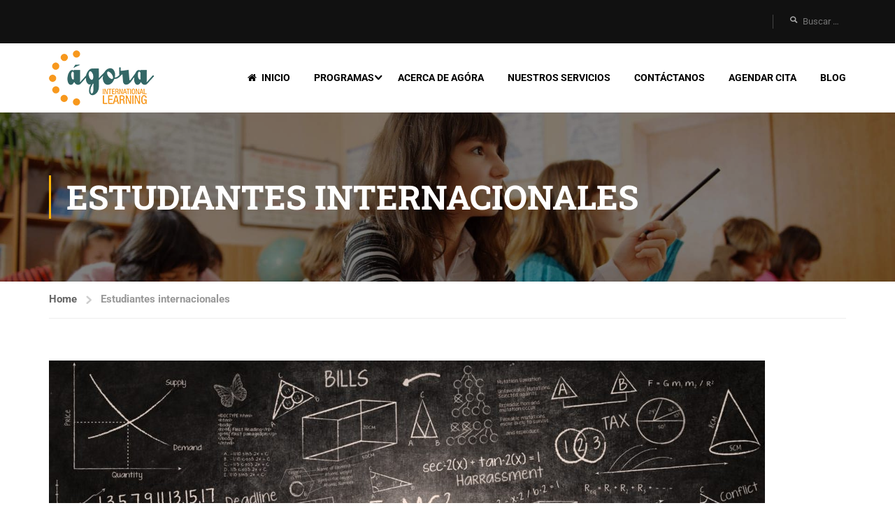

--- FILE ---
content_type: text/html; charset=utf-8
request_url: https://www.google.com/recaptcha/api2/anchor?ar=1&k=6LeF9n4qAAAAAHTKPLUyutQYZg_wUD8C4xv5AS6d&co=aHR0cHM6Ly93d3cuYWdvcmFpbnRlcm5hdGlvbmFsLmNvbS5teDo0NDM.&hl=en&v=PoyoqOPhxBO7pBk68S4YbpHZ&size=invisible&anchor-ms=20000&execute-ms=30000&cb=q16jr4qi7b10
body_size: 48632
content:
<!DOCTYPE HTML><html dir="ltr" lang="en"><head><meta http-equiv="Content-Type" content="text/html; charset=UTF-8">
<meta http-equiv="X-UA-Compatible" content="IE=edge">
<title>reCAPTCHA</title>
<style type="text/css">
/* cyrillic-ext */
@font-face {
  font-family: 'Roboto';
  font-style: normal;
  font-weight: 400;
  font-stretch: 100%;
  src: url(//fonts.gstatic.com/s/roboto/v48/KFO7CnqEu92Fr1ME7kSn66aGLdTylUAMa3GUBHMdazTgWw.woff2) format('woff2');
  unicode-range: U+0460-052F, U+1C80-1C8A, U+20B4, U+2DE0-2DFF, U+A640-A69F, U+FE2E-FE2F;
}
/* cyrillic */
@font-face {
  font-family: 'Roboto';
  font-style: normal;
  font-weight: 400;
  font-stretch: 100%;
  src: url(//fonts.gstatic.com/s/roboto/v48/KFO7CnqEu92Fr1ME7kSn66aGLdTylUAMa3iUBHMdazTgWw.woff2) format('woff2');
  unicode-range: U+0301, U+0400-045F, U+0490-0491, U+04B0-04B1, U+2116;
}
/* greek-ext */
@font-face {
  font-family: 'Roboto';
  font-style: normal;
  font-weight: 400;
  font-stretch: 100%;
  src: url(//fonts.gstatic.com/s/roboto/v48/KFO7CnqEu92Fr1ME7kSn66aGLdTylUAMa3CUBHMdazTgWw.woff2) format('woff2');
  unicode-range: U+1F00-1FFF;
}
/* greek */
@font-face {
  font-family: 'Roboto';
  font-style: normal;
  font-weight: 400;
  font-stretch: 100%;
  src: url(//fonts.gstatic.com/s/roboto/v48/KFO7CnqEu92Fr1ME7kSn66aGLdTylUAMa3-UBHMdazTgWw.woff2) format('woff2');
  unicode-range: U+0370-0377, U+037A-037F, U+0384-038A, U+038C, U+038E-03A1, U+03A3-03FF;
}
/* math */
@font-face {
  font-family: 'Roboto';
  font-style: normal;
  font-weight: 400;
  font-stretch: 100%;
  src: url(//fonts.gstatic.com/s/roboto/v48/KFO7CnqEu92Fr1ME7kSn66aGLdTylUAMawCUBHMdazTgWw.woff2) format('woff2');
  unicode-range: U+0302-0303, U+0305, U+0307-0308, U+0310, U+0312, U+0315, U+031A, U+0326-0327, U+032C, U+032F-0330, U+0332-0333, U+0338, U+033A, U+0346, U+034D, U+0391-03A1, U+03A3-03A9, U+03B1-03C9, U+03D1, U+03D5-03D6, U+03F0-03F1, U+03F4-03F5, U+2016-2017, U+2034-2038, U+203C, U+2040, U+2043, U+2047, U+2050, U+2057, U+205F, U+2070-2071, U+2074-208E, U+2090-209C, U+20D0-20DC, U+20E1, U+20E5-20EF, U+2100-2112, U+2114-2115, U+2117-2121, U+2123-214F, U+2190, U+2192, U+2194-21AE, U+21B0-21E5, U+21F1-21F2, U+21F4-2211, U+2213-2214, U+2216-22FF, U+2308-230B, U+2310, U+2319, U+231C-2321, U+2336-237A, U+237C, U+2395, U+239B-23B7, U+23D0, U+23DC-23E1, U+2474-2475, U+25AF, U+25B3, U+25B7, U+25BD, U+25C1, U+25CA, U+25CC, U+25FB, U+266D-266F, U+27C0-27FF, U+2900-2AFF, U+2B0E-2B11, U+2B30-2B4C, U+2BFE, U+3030, U+FF5B, U+FF5D, U+1D400-1D7FF, U+1EE00-1EEFF;
}
/* symbols */
@font-face {
  font-family: 'Roboto';
  font-style: normal;
  font-weight: 400;
  font-stretch: 100%;
  src: url(//fonts.gstatic.com/s/roboto/v48/KFO7CnqEu92Fr1ME7kSn66aGLdTylUAMaxKUBHMdazTgWw.woff2) format('woff2');
  unicode-range: U+0001-000C, U+000E-001F, U+007F-009F, U+20DD-20E0, U+20E2-20E4, U+2150-218F, U+2190, U+2192, U+2194-2199, U+21AF, U+21E6-21F0, U+21F3, U+2218-2219, U+2299, U+22C4-22C6, U+2300-243F, U+2440-244A, U+2460-24FF, U+25A0-27BF, U+2800-28FF, U+2921-2922, U+2981, U+29BF, U+29EB, U+2B00-2BFF, U+4DC0-4DFF, U+FFF9-FFFB, U+10140-1018E, U+10190-1019C, U+101A0, U+101D0-101FD, U+102E0-102FB, U+10E60-10E7E, U+1D2C0-1D2D3, U+1D2E0-1D37F, U+1F000-1F0FF, U+1F100-1F1AD, U+1F1E6-1F1FF, U+1F30D-1F30F, U+1F315, U+1F31C, U+1F31E, U+1F320-1F32C, U+1F336, U+1F378, U+1F37D, U+1F382, U+1F393-1F39F, U+1F3A7-1F3A8, U+1F3AC-1F3AF, U+1F3C2, U+1F3C4-1F3C6, U+1F3CA-1F3CE, U+1F3D4-1F3E0, U+1F3ED, U+1F3F1-1F3F3, U+1F3F5-1F3F7, U+1F408, U+1F415, U+1F41F, U+1F426, U+1F43F, U+1F441-1F442, U+1F444, U+1F446-1F449, U+1F44C-1F44E, U+1F453, U+1F46A, U+1F47D, U+1F4A3, U+1F4B0, U+1F4B3, U+1F4B9, U+1F4BB, U+1F4BF, U+1F4C8-1F4CB, U+1F4D6, U+1F4DA, U+1F4DF, U+1F4E3-1F4E6, U+1F4EA-1F4ED, U+1F4F7, U+1F4F9-1F4FB, U+1F4FD-1F4FE, U+1F503, U+1F507-1F50B, U+1F50D, U+1F512-1F513, U+1F53E-1F54A, U+1F54F-1F5FA, U+1F610, U+1F650-1F67F, U+1F687, U+1F68D, U+1F691, U+1F694, U+1F698, U+1F6AD, U+1F6B2, U+1F6B9-1F6BA, U+1F6BC, U+1F6C6-1F6CF, U+1F6D3-1F6D7, U+1F6E0-1F6EA, U+1F6F0-1F6F3, U+1F6F7-1F6FC, U+1F700-1F7FF, U+1F800-1F80B, U+1F810-1F847, U+1F850-1F859, U+1F860-1F887, U+1F890-1F8AD, U+1F8B0-1F8BB, U+1F8C0-1F8C1, U+1F900-1F90B, U+1F93B, U+1F946, U+1F984, U+1F996, U+1F9E9, U+1FA00-1FA6F, U+1FA70-1FA7C, U+1FA80-1FA89, U+1FA8F-1FAC6, U+1FACE-1FADC, U+1FADF-1FAE9, U+1FAF0-1FAF8, U+1FB00-1FBFF;
}
/* vietnamese */
@font-face {
  font-family: 'Roboto';
  font-style: normal;
  font-weight: 400;
  font-stretch: 100%;
  src: url(//fonts.gstatic.com/s/roboto/v48/KFO7CnqEu92Fr1ME7kSn66aGLdTylUAMa3OUBHMdazTgWw.woff2) format('woff2');
  unicode-range: U+0102-0103, U+0110-0111, U+0128-0129, U+0168-0169, U+01A0-01A1, U+01AF-01B0, U+0300-0301, U+0303-0304, U+0308-0309, U+0323, U+0329, U+1EA0-1EF9, U+20AB;
}
/* latin-ext */
@font-face {
  font-family: 'Roboto';
  font-style: normal;
  font-weight: 400;
  font-stretch: 100%;
  src: url(//fonts.gstatic.com/s/roboto/v48/KFO7CnqEu92Fr1ME7kSn66aGLdTylUAMa3KUBHMdazTgWw.woff2) format('woff2');
  unicode-range: U+0100-02BA, U+02BD-02C5, U+02C7-02CC, U+02CE-02D7, U+02DD-02FF, U+0304, U+0308, U+0329, U+1D00-1DBF, U+1E00-1E9F, U+1EF2-1EFF, U+2020, U+20A0-20AB, U+20AD-20C0, U+2113, U+2C60-2C7F, U+A720-A7FF;
}
/* latin */
@font-face {
  font-family: 'Roboto';
  font-style: normal;
  font-weight: 400;
  font-stretch: 100%;
  src: url(//fonts.gstatic.com/s/roboto/v48/KFO7CnqEu92Fr1ME7kSn66aGLdTylUAMa3yUBHMdazQ.woff2) format('woff2');
  unicode-range: U+0000-00FF, U+0131, U+0152-0153, U+02BB-02BC, U+02C6, U+02DA, U+02DC, U+0304, U+0308, U+0329, U+2000-206F, U+20AC, U+2122, U+2191, U+2193, U+2212, U+2215, U+FEFF, U+FFFD;
}
/* cyrillic-ext */
@font-face {
  font-family: 'Roboto';
  font-style: normal;
  font-weight: 500;
  font-stretch: 100%;
  src: url(//fonts.gstatic.com/s/roboto/v48/KFO7CnqEu92Fr1ME7kSn66aGLdTylUAMa3GUBHMdazTgWw.woff2) format('woff2');
  unicode-range: U+0460-052F, U+1C80-1C8A, U+20B4, U+2DE0-2DFF, U+A640-A69F, U+FE2E-FE2F;
}
/* cyrillic */
@font-face {
  font-family: 'Roboto';
  font-style: normal;
  font-weight: 500;
  font-stretch: 100%;
  src: url(//fonts.gstatic.com/s/roboto/v48/KFO7CnqEu92Fr1ME7kSn66aGLdTylUAMa3iUBHMdazTgWw.woff2) format('woff2');
  unicode-range: U+0301, U+0400-045F, U+0490-0491, U+04B0-04B1, U+2116;
}
/* greek-ext */
@font-face {
  font-family: 'Roboto';
  font-style: normal;
  font-weight: 500;
  font-stretch: 100%;
  src: url(//fonts.gstatic.com/s/roboto/v48/KFO7CnqEu92Fr1ME7kSn66aGLdTylUAMa3CUBHMdazTgWw.woff2) format('woff2');
  unicode-range: U+1F00-1FFF;
}
/* greek */
@font-face {
  font-family: 'Roboto';
  font-style: normal;
  font-weight: 500;
  font-stretch: 100%;
  src: url(//fonts.gstatic.com/s/roboto/v48/KFO7CnqEu92Fr1ME7kSn66aGLdTylUAMa3-UBHMdazTgWw.woff2) format('woff2');
  unicode-range: U+0370-0377, U+037A-037F, U+0384-038A, U+038C, U+038E-03A1, U+03A3-03FF;
}
/* math */
@font-face {
  font-family: 'Roboto';
  font-style: normal;
  font-weight: 500;
  font-stretch: 100%;
  src: url(//fonts.gstatic.com/s/roboto/v48/KFO7CnqEu92Fr1ME7kSn66aGLdTylUAMawCUBHMdazTgWw.woff2) format('woff2');
  unicode-range: U+0302-0303, U+0305, U+0307-0308, U+0310, U+0312, U+0315, U+031A, U+0326-0327, U+032C, U+032F-0330, U+0332-0333, U+0338, U+033A, U+0346, U+034D, U+0391-03A1, U+03A3-03A9, U+03B1-03C9, U+03D1, U+03D5-03D6, U+03F0-03F1, U+03F4-03F5, U+2016-2017, U+2034-2038, U+203C, U+2040, U+2043, U+2047, U+2050, U+2057, U+205F, U+2070-2071, U+2074-208E, U+2090-209C, U+20D0-20DC, U+20E1, U+20E5-20EF, U+2100-2112, U+2114-2115, U+2117-2121, U+2123-214F, U+2190, U+2192, U+2194-21AE, U+21B0-21E5, U+21F1-21F2, U+21F4-2211, U+2213-2214, U+2216-22FF, U+2308-230B, U+2310, U+2319, U+231C-2321, U+2336-237A, U+237C, U+2395, U+239B-23B7, U+23D0, U+23DC-23E1, U+2474-2475, U+25AF, U+25B3, U+25B7, U+25BD, U+25C1, U+25CA, U+25CC, U+25FB, U+266D-266F, U+27C0-27FF, U+2900-2AFF, U+2B0E-2B11, U+2B30-2B4C, U+2BFE, U+3030, U+FF5B, U+FF5D, U+1D400-1D7FF, U+1EE00-1EEFF;
}
/* symbols */
@font-face {
  font-family: 'Roboto';
  font-style: normal;
  font-weight: 500;
  font-stretch: 100%;
  src: url(//fonts.gstatic.com/s/roboto/v48/KFO7CnqEu92Fr1ME7kSn66aGLdTylUAMaxKUBHMdazTgWw.woff2) format('woff2');
  unicode-range: U+0001-000C, U+000E-001F, U+007F-009F, U+20DD-20E0, U+20E2-20E4, U+2150-218F, U+2190, U+2192, U+2194-2199, U+21AF, U+21E6-21F0, U+21F3, U+2218-2219, U+2299, U+22C4-22C6, U+2300-243F, U+2440-244A, U+2460-24FF, U+25A0-27BF, U+2800-28FF, U+2921-2922, U+2981, U+29BF, U+29EB, U+2B00-2BFF, U+4DC0-4DFF, U+FFF9-FFFB, U+10140-1018E, U+10190-1019C, U+101A0, U+101D0-101FD, U+102E0-102FB, U+10E60-10E7E, U+1D2C0-1D2D3, U+1D2E0-1D37F, U+1F000-1F0FF, U+1F100-1F1AD, U+1F1E6-1F1FF, U+1F30D-1F30F, U+1F315, U+1F31C, U+1F31E, U+1F320-1F32C, U+1F336, U+1F378, U+1F37D, U+1F382, U+1F393-1F39F, U+1F3A7-1F3A8, U+1F3AC-1F3AF, U+1F3C2, U+1F3C4-1F3C6, U+1F3CA-1F3CE, U+1F3D4-1F3E0, U+1F3ED, U+1F3F1-1F3F3, U+1F3F5-1F3F7, U+1F408, U+1F415, U+1F41F, U+1F426, U+1F43F, U+1F441-1F442, U+1F444, U+1F446-1F449, U+1F44C-1F44E, U+1F453, U+1F46A, U+1F47D, U+1F4A3, U+1F4B0, U+1F4B3, U+1F4B9, U+1F4BB, U+1F4BF, U+1F4C8-1F4CB, U+1F4D6, U+1F4DA, U+1F4DF, U+1F4E3-1F4E6, U+1F4EA-1F4ED, U+1F4F7, U+1F4F9-1F4FB, U+1F4FD-1F4FE, U+1F503, U+1F507-1F50B, U+1F50D, U+1F512-1F513, U+1F53E-1F54A, U+1F54F-1F5FA, U+1F610, U+1F650-1F67F, U+1F687, U+1F68D, U+1F691, U+1F694, U+1F698, U+1F6AD, U+1F6B2, U+1F6B9-1F6BA, U+1F6BC, U+1F6C6-1F6CF, U+1F6D3-1F6D7, U+1F6E0-1F6EA, U+1F6F0-1F6F3, U+1F6F7-1F6FC, U+1F700-1F7FF, U+1F800-1F80B, U+1F810-1F847, U+1F850-1F859, U+1F860-1F887, U+1F890-1F8AD, U+1F8B0-1F8BB, U+1F8C0-1F8C1, U+1F900-1F90B, U+1F93B, U+1F946, U+1F984, U+1F996, U+1F9E9, U+1FA00-1FA6F, U+1FA70-1FA7C, U+1FA80-1FA89, U+1FA8F-1FAC6, U+1FACE-1FADC, U+1FADF-1FAE9, U+1FAF0-1FAF8, U+1FB00-1FBFF;
}
/* vietnamese */
@font-face {
  font-family: 'Roboto';
  font-style: normal;
  font-weight: 500;
  font-stretch: 100%;
  src: url(//fonts.gstatic.com/s/roboto/v48/KFO7CnqEu92Fr1ME7kSn66aGLdTylUAMa3OUBHMdazTgWw.woff2) format('woff2');
  unicode-range: U+0102-0103, U+0110-0111, U+0128-0129, U+0168-0169, U+01A0-01A1, U+01AF-01B0, U+0300-0301, U+0303-0304, U+0308-0309, U+0323, U+0329, U+1EA0-1EF9, U+20AB;
}
/* latin-ext */
@font-face {
  font-family: 'Roboto';
  font-style: normal;
  font-weight: 500;
  font-stretch: 100%;
  src: url(//fonts.gstatic.com/s/roboto/v48/KFO7CnqEu92Fr1ME7kSn66aGLdTylUAMa3KUBHMdazTgWw.woff2) format('woff2');
  unicode-range: U+0100-02BA, U+02BD-02C5, U+02C7-02CC, U+02CE-02D7, U+02DD-02FF, U+0304, U+0308, U+0329, U+1D00-1DBF, U+1E00-1E9F, U+1EF2-1EFF, U+2020, U+20A0-20AB, U+20AD-20C0, U+2113, U+2C60-2C7F, U+A720-A7FF;
}
/* latin */
@font-face {
  font-family: 'Roboto';
  font-style: normal;
  font-weight: 500;
  font-stretch: 100%;
  src: url(//fonts.gstatic.com/s/roboto/v48/KFO7CnqEu92Fr1ME7kSn66aGLdTylUAMa3yUBHMdazQ.woff2) format('woff2');
  unicode-range: U+0000-00FF, U+0131, U+0152-0153, U+02BB-02BC, U+02C6, U+02DA, U+02DC, U+0304, U+0308, U+0329, U+2000-206F, U+20AC, U+2122, U+2191, U+2193, U+2212, U+2215, U+FEFF, U+FFFD;
}
/* cyrillic-ext */
@font-face {
  font-family: 'Roboto';
  font-style: normal;
  font-weight: 900;
  font-stretch: 100%;
  src: url(//fonts.gstatic.com/s/roboto/v48/KFO7CnqEu92Fr1ME7kSn66aGLdTylUAMa3GUBHMdazTgWw.woff2) format('woff2');
  unicode-range: U+0460-052F, U+1C80-1C8A, U+20B4, U+2DE0-2DFF, U+A640-A69F, U+FE2E-FE2F;
}
/* cyrillic */
@font-face {
  font-family: 'Roboto';
  font-style: normal;
  font-weight: 900;
  font-stretch: 100%;
  src: url(//fonts.gstatic.com/s/roboto/v48/KFO7CnqEu92Fr1ME7kSn66aGLdTylUAMa3iUBHMdazTgWw.woff2) format('woff2');
  unicode-range: U+0301, U+0400-045F, U+0490-0491, U+04B0-04B1, U+2116;
}
/* greek-ext */
@font-face {
  font-family: 'Roboto';
  font-style: normal;
  font-weight: 900;
  font-stretch: 100%;
  src: url(//fonts.gstatic.com/s/roboto/v48/KFO7CnqEu92Fr1ME7kSn66aGLdTylUAMa3CUBHMdazTgWw.woff2) format('woff2');
  unicode-range: U+1F00-1FFF;
}
/* greek */
@font-face {
  font-family: 'Roboto';
  font-style: normal;
  font-weight: 900;
  font-stretch: 100%;
  src: url(//fonts.gstatic.com/s/roboto/v48/KFO7CnqEu92Fr1ME7kSn66aGLdTylUAMa3-UBHMdazTgWw.woff2) format('woff2');
  unicode-range: U+0370-0377, U+037A-037F, U+0384-038A, U+038C, U+038E-03A1, U+03A3-03FF;
}
/* math */
@font-face {
  font-family: 'Roboto';
  font-style: normal;
  font-weight: 900;
  font-stretch: 100%;
  src: url(//fonts.gstatic.com/s/roboto/v48/KFO7CnqEu92Fr1ME7kSn66aGLdTylUAMawCUBHMdazTgWw.woff2) format('woff2');
  unicode-range: U+0302-0303, U+0305, U+0307-0308, U+0310, U+0312, U+0315, U+031A, U+0326-0327, U+032C, U+032F-0330, U+0332-0333, U+0338, U+033A, U+0346, U+034D, U+0391-03A1, U+03A3-03A9, U+03B1-03C9, U+03D1, U+03D5-03D6, U+03F0-03F1, U+03F4-03F5, U+2016-2017, U+2034-2038, U+203C, U+2040, U+2043, U+2047, U+2050, U+2057, U+205F, U+2070-2071, U+2074-208E, U+2090-209C, U+20D0-20DC, U+20E1, U+20E5-20EF, U+2100-2112, U+2114-2115, U+2117-2121, U+2123-214F, U+2190, U+2192, U+2194-21AE, U+21B0-21E5, U+21F1-21F2, U+21F4-2211, U+2213-2214, U+2216-22FF, U+2308-230B, U+2310, U+2319, U+231C-2321, U+2336-237A, U+237C, U+2395, U+239B-23B7, U+23D0, U+23DC-23E1, U+2474-2475, U+25AF, U+25B3, U+25B7, U+25BD, U+25C1, U+25CA, U+25CC, U+25FB, U+266D-266F, U+27C0-27FF, U+2900-2AFF, U+2B0E-2B11, U+2B30-2B4C, U+2BFE, U+3030, U+FF5B, U+FF5D, U+1D400-1D7FF, U+1EE00-1EEFF;
}
/* symbols */
@font-face {
  font-family: 'Roboto';
  font-style: normal;
  font-weight: 900;
  font-stretch: 100%;
  src: url(//fonts.gstatic.com/s/roboto/v48/KFO7CnqEu92Fr1ME7kSn66aGLdTylUAMaxKUBHMdazTgWw.woff2) format('woff2');
  unicode-range: U+0001-000C, U+000E-001F, U+007F-009F, U+20DD-20E0, U+20E2-20E4, U+2150-218F, U+2190, U+2192, U+2194-2199, U+21AF, U+21E6-21F0, U+21F3, U+2218-2219, U+2299, U+22C4-22C6, U+2300-243F, U+2440-244A, U+2460-24FF, U+25A0-27BF, U+2800-28FF, U+2921-2922, U+2981, U+29BF, U+29EB, U+2B00-2BFF, U+4DC0-4DFF, U+FFF9-FFFB, U+10140-1018E, U+10190-1019C, U+101A0, U+101D0-101FD, U+102E0-102FB, U+10E60-10E7E, U+1D2C0-1D2D3, U+1D2E0-1D37F, U+1F000-1F0FF, U+1F100-1F1AD, U+1F1E6-1F1FF, U+1F30D-1F30F, U+1F315, U+1F31C, U+1F31E, U+1F320-1F32C, U+1F336, U+1F378, U+1F37D, U+1F382, U+1F393-1F39F, U+1F3A7-1F3A8, U+1F3AC-1F3AF, U+1F3C2, U+1F3C4-1F3C6, U+1F3CA-1F3CE, U+1F3D4-1F3E0, U+1F3ED, U+1F3F1-1F3F3, U+1F3F5-1F3F7, U+1F408, U+1F415, U+1F41F, U+1F426, U+1F43F, U+1F441-1F442, U+1F444, U+1F446-1F449, U+1F44C-1F44E, U+1F453, U+1F46A, U+1F47D, U+1F4A3, U+1F4B0, U+1F4B3, U+1F4B9, U+1F4BB, U+1F4BF, U+1F4C8-1F4CB, U+1F4D6, U+1F4DA, U+1F4DF, U+1F4E3-1F4E6, U+1F4EA-1F4ED, U+1F4F7, U+1F4F9-1F4FB, U+1F4FD-1F4FE, U+1F503, U+1F507-1F50B, U+1F50D, U+1F512-1F513, U+1F53E-1F54A, U+1F54F-1F5FA, U+1F610, U+1F650-1F67F, U+1F687, U+1F68D, U+1F691, U+1F694, U+1F698, U+1F6AD, U+1F6B2, U+1F6B9-1F6BA, U+1F6BC, U+1F6C6-1F6CF, U+1F6D3-1F6D7, U+1F6E0-1F6EA, U+1F6F0-1F6F3, U+1F6F7-1F6FC, U+1F700-1F7FF, U+1F800-1F80B, U+1F810-1F847, U+1F850-1F859, U+1F860-1F887, U+1F890-1F8AD, U+1F8B0-1F8BB, U+1F8C0-1F8C1, U+1F900-1F90B, U+1F93B, U+1F946, U+1F984, U+1F996, U+1F9E9, U+1FA00-1FA6F, U+1FA70-1FA7C, U+1FA80-1FA89, U+1FA8F-1FAC6, U+1FACE-1FADC, U+1FADF-1FAE9, U+1FAF0-1FAF8, U+1FB00-1FBFF;
}
/* vietnamese */
@font-face {
  font-family: 'Roboto';
  font-style: normal;
  font-weight: 900;
  font-stretch: 100%;
  src: url(//fonts.gstatic.com/s/roboto/v48/KFO7CnqEu92Fr1ME7kSn66aGLdTylUAMa3OUBHMdazTgWw.woff2) format('woff2');
  unicode-range: U+0102-0103, U+0110-0111, U+0128-0129, U+0168-0169, U+01A0-01A1, U+01AF-01B0, U+0300-0301, U+0303-0304, U+0308-0309, U+0323, U+0329, U+1EA0-1EF9, U+20AB;
}
/* latin-ext */
@font-face {
  font-family: 'Roboto';
  font-style: normal;
  font-weight: 900;
  font-stretch: 100%;
  src: url(//fonts.gstatic.com/s/roboto/v48/KFO7CnqEu92Fr1ME7kSn66aGLdTylUAMa3KUBHMdazTgWw.woff2) format('woff2');
  unicode-range: U+0100-02BA, U+02BD-02C5, U+02C7-02CC, U+02CE-02D7, U+02DD-02FF, U+0304, U+0308, U+0329, U+1D00-1DBF, U+1E00-1E9F, U+1EF2-1EFF, U+2020, U+20A0-20AB, U+20AD-20C0, U+2113, U+2C60-2C7F, U+A720-A7FF;
}
/* latin */
@font-face {
  font-family: 'Roboto';
  font-style: normal;
  font-weight: 900;
  font-stretch: 100%;
  src: url(//fonts.gstatic.com/s/roboto/v48/KFO7CnqEu92Fr1ME7kSn66aGLdTylUAMa3yUBHMdazQ.woff2) format('woff2');
  unicode-range: U+0000-00FF, U+0131, U+0152-0153, U+02BB-02BC, U+02C6, U+02DA, U+02DC, U+0304, U+0308, U+0329, U+2000-206F, U+20AC, U+2122, U+2191, U+2193, U+2212, U+2215, U+FEFF, U+FFFD;
}

</style>
<link rel="stylesheet" type="text/css" href="https://www.gstatic.com/recaptcha/releases/PoyoqOPhxBO7pBk68S4YbpHZ/styles__ltr.css">
<script nonce="_79KRJDdpa-bhemqTDvR5Q" type="text/javascript">window['__recaptcha_api'] = 'https://www.google.com/recaptcha/api2/';</script>
<script type="text/javascript" src="https://www.gstatic.com/recaptcha/releases/PoyoqOPhxBO7pBk68S4YbpHZ/recaptcha__en.js" nonce="_79KRJDdpa-bhemqTDvR5Q">
      
    </script></head>
<body><div id="rc-anchor-alert" class="rc-anchor-alert"></div>
<input type="hidden" id="recaptcha-token" value="[base64]">
<script type="text/javascript" nonce="_79KRJDdpa-bhemqTDvR5Q">
      recaptcha.anchor.Main.init("[\x22ainput\x22,[\x22bgdata\x22,\x22\x22,\[base64]/[base64]/[base64]/KE4oMTI0LHYsdi5HKSxMWihsLHYpKTpOKDEyNCx2LGwpLFYpLHYpLFQpKSxGKDE3MSx2KX0scjc9ZnVuY3Rpb24obCl7cmV0dXJuIGx9LEM9ZnVuY3Rpb24obCxWLHYpe04odixsLFYpLFZbYWtdPTI3OTZ9LG49ZnVuY3Rpb24obCxWKXtWLlg9KChWLlg/[base64]/[base64]/[base64]/[base64]/[base64]/[base64]/[base64]/[base64]/[base64]/[base64]/[base64]\\u003d\x22,\[base64]\x22,\x22w57Du8K2I8KFw5xcw4U/K8KtwqQ6wqPDtxRXNgZlwqIpw4fDtsKewr3CrWNWwpFpw4rDmHHDvsOJwpYeUsOBKwLClmEyYm/DrsO1GsKxw4FETHbChT8USMOLw5LCiMKbw7vCkcKjwr3CoMOCEgzCssKqc8KiwqbCsiJfAcO8w77Cg8KrwpzChlvCh8OMKDZebcO8C8KqcyBycMOEHh/Cg8KAHBQTw4ArYkVJwpHCmcOGw43DrMOcTw9BwqIFwosXw4TDkxU/woAOwoTCpMOLSsKiw5LClFbCpMKBIRMqesKXw5/[base64]/wqDDmwQMYhPCo8Kvw5AIXmkIwprDmz3Dtlx/MHF2w4HCkxcjTkZTLwTCn2RDw4zDgnjCgTzDpMKUwpjDjks8wrJAZMOxw5DDs8KIwp3DhEsww41Aw5/[base64]/DmwttGwvCmGh+KcKLw47DqcOTwo7Dt8O5LcOuTyLDpcKjw54Lw5h5AMOGVMOZQcKYwqlbDjNKdcKOYsO+wrXClE5yOHjDsMOpJBRSScKxccOUDhdZGsKEwrpfw5hIDkfCu2sJwrrDhg5Ocj1tw7fDmsKGwrkUBFzDnsOkwqcwahVZw4Eiw5V/[base64]/DisOdwoE7CsOtwovDqy87w508wpvCnsOIwoglw4JhCm/CuA48w4MjwrzDvsOKBE7Dl0sbJwPCqsObwq8aw4/DjS3DssORw5/CucKOHFofwoBnw6MPRsOAVcKaw6bCmMOPwoPCrsOIw6QOW0PCt0d8GX1dw4xkCsKww5d3wqhnwqvDsMKaXMOaMCrCmnvDvG7CicOfXG8jw7rCgcONemjDnnQVwqTCnsKuw5XDgGw9wqYRAXbDvcOPwqN/wrFawokBwqTDngbCu8OxJQTDhi8DFhLDl8O7wrPCpMKCbXNRw4DDosO/wptCw4lZw6xfICXDnEDDnMKowp7DqsKHw6oDw5PCn0nCih9Zwr/[base64]/[base64]/CgsKsOEt4wqc+w4gRwrHCtDnCncOOJlbChArCrnPCnkJ2QBPDujRzTTc3wrsrw5YtQxXDjcOSw6bDvsK5GDliw653HsKWw7Y4wrV+ScKOw7bCijY6w6twwoLDlwBWw7hqwp3DoRTDkW3CjcO/w43CtsKuGsOmwoTDgnQJwpcwwq92wrt1S8Ojw5hQN0ZaGSfDpEPCj8O3w5fCqDvDisK+NiTDkMK/[base64]/[base64]/a8KcwoZnO8O2I8OZLsOXA8K/wqXDhjjDksKTWERGYMOIw4R/wqHCtRJ3T8KQwpkbOB3DnzcmJjhKRzfDj8Omw47CklvCrMKbw55bw6cHwqI0C8OuwrBmw6kBw6nDjFxkI8Ovw4sbw5MuwpTDsUEUHWLCs8OudRQSwpbCgMOcwoDCil3DgMKyH1ALH2cMwq5/wofDjiDCsDVIwqJvB37CucOPNMOodcO5wo3Dh8KTw53ChDnDuj0Pw73DhMOKwr1/PMOsBlLCgsOQanbDsR9ewqVUwpEkKQ7CoVA4wrnDrcKRwo8MwqI9wq3CtR9kZ8K/wrYZwq9TwoEVcHDCqkXDuyROw5zCu8Kiw7/Ch1IswptnFhnDklHDpcKRZMOuwr/DkCnCscOEwrMpwpojwql1KXLCjEoxBsO6woZGYkzDoMK1wpNRwq47DsOzKcKQGxMSwq50w6gSw5Mnw6kBwpI3wpTCrcK/PcOUA8KFwoxMbMKbdcKDwpVEwqPCnMOww5nDmWHDssK7OQkGeMKzwpHDnsOsBsOTwrTCsQApw6BQwrNIwoTDsFjDgMOIc8O9VMKidcOBCsKYN8Oow7nDsUDDosK4w6rCgmXCjE7Cqz/CkDDDk8OtwqMvMcOKKsOAfcKBw4Qnw7hhwqoZw6ZIw5YdwrcFB3hhPsKZwqMXw5TColIVWAZYw4zCpUIgw4gWw5oMwrDCqMOmw6/DgXFDwpcJIMKtYcOgFMOoPcO/VQfDkgdlKF1ZwobClMK0XMO+F1TDksKAf8Klw6dtwoXDsHzCo8O/w4LChAvCicK8woTDvmbDkXbCsMOew6fDu8K9YsKESMK7w7MuCcKSwoZXw6jDq8KmDsOJwpXDj1Euwr3DrgtRw5h2wqHCrSsjwpTDj8OGw7FfPcKPf8OgBR/CqA5TTm4zEcOKfsK/w5MoDVPDkjDDg2bDrcK/wrvDjCYJwoXDsCnClxjCtsK5HsOlcMOuwoDDuMOwYcOZw6/[base64]/Dp8OFw6kewoPChUFHZ8OpDMK/ZEgPwqhxwo7Du8OmBMK1wpFOw6QuQcKRw6UfTQpuEsKuD8KywrTDsMO2K8OXHkDDkmldAyAPAG95wqrCqcKrOsKkAMOew4PDgh3CmXbCsARUwoJvw4/Dj0leJBtaDcOyC0s9w4zCpn/Cr8Oyw55Vwp3Cp8Kvw4HCl8Kiw4Mhwp3CsktSw53CpsKnw67CusKqw7jDtTYrw55ww4zDgcKRwpLDmXHCo8Odw7thKSIaRnXDqHJtSinDtRXDkTtHMcKyw6nDv2bCtQAZHMKiw4MQPcKbElnCq8KqwqcuNMK8Hh/CisOgwqfDgsO3wpfCnxfCpVQbSRcMw7vDtcO8H8KfckhWLsOhwrQkw53CtcOawpfDqsK7w5nDpcKXCUHDm3QFwqlmw7HDtcKkOTfCjy1KwqoDw6LDu8KYw4vCsmQKwo/ClQk5wohIJWLDlMKVw73Ch8O5NBlsCDdBwrvDn8K7KHfCpxFIw6nCpTBAwoTDn8OETlvCqR3CiH3CoCzCs8KERMOKwpReAcO0RcKqwoJKYsK5wqB/DsKlw6pxHgbDi8KtecO8w55Ow4JBFcKKwpLDocOqwr7Cu8OVRl9daFhrwoA9e3rCsWtdw7zCvWp0RUPDn8O6QiERYyrCrcKbwqxEw5rDoxXDhGbCgWLCt8KYejosPA95BUoMNMKCw6FEBTQPasO/cMOuE8Ovw4UdYhMyVnY4w4TCr8O0BUoCAG/[base64]/w7UrUUQ/NWkoEE7CrMKacsKSfg87D8OcwoUZWcK3wqlMaMOKI35RwpVkIMOrwqXCosO5bgFZwq84w57DnC/DtMKLw7hkYiXCuMK4wrfCsBRpJsOPwrHDkUPDqcK8w7wMw7V+HXvCjcK9w7DDj3DCm8KzTsKfNCVuw6zCgGUeSgg1wqF2wo3CgcO4wq3Dg8OCwqPDi2HCm8K3w7AVw4MVw5xnH8Krw5/[base64]/ClsOFwpx/[base64]/CmcOEE8KYZ8KqOEMmw4vCpwYlCBIzw6fCpy3Cu8K1w4rDnC3Cs8KXPmXChcK6McOgwrfDqVE+csKzMcKCc8KdJMK4w6DCgnPDpcKWZCZTwrJLBsKTSX8SWcKWC8OTwrfCusKew7TDg8ORGcKfAAlPw5DDkcKrw75Uw4fCoFbDkMK4wpPCuXzDig3Dsmlyw5/CgEptw4HCtBPDm1tqwqnDoXHDjcOYSlTCusOywrBvU8KXOEYbOMKfwrVGw5PDg8KRw7vCjxMxQMO6w5bDtcKywqNmw6UCVMKpamrDoW3Dt8K0wpDCn8OlwoNbwrjDgCvCviDCkMO6w55nd2BGaATCsXzCgx/ChcO7woLDn8OpOcO/SMOPwrwODcK3w5Jfw5dRwoJAwrROIMOmw4zCog/CmsKbQUQCKcK1wrjDujF9wpp1R8KjGcOnYxTCsXRAAG/CrHBDw7gDXcKaCcKJw6rDlXvCgR7DmMKeb8KxwoTCpWHDrHTCik7CuxZ0IMKAwo/CgS1BwpFJw6HCi3NNDVASMB4NwqzCuTnDo8O3WBfCpcOmZBg4wp4YwqggwoVjwqPCsGMXw6bDnQDCgMOkL3zCrz0KwovChC85JlrCuwh0b8OVW1PCkGYzw4vDtMKwwp4aa1vDjwMWOMKmBsOywo7DgwHCp0HDjsOHa8KOw5DCt8OOw5dYHSXDmMKlfMK/[base64]/DhcK/[base64]/CoWbDqiHCgMOlPnljwrF9w5PCvsKpw4zDgTLCosO3w4nCncOjPQ/[base64]/FsO/w5x8wqjCuMKoAhzCnmnChsOiw493w73DgMKfRsKhPxnDuMOjEUjDi8OiwpTCusKrwpJpw57CusKuTMKjbcK/ZCfDi8OQaMOuwrY+Il9bw6LDrcKFJFl/QsKGw4pLw4fDvMOnDcKjw6NqwoJcUm1KwoQKwqE5dAEEw7VxwrXCk8KHw5/CqcK8DG7DnHXDmcOAw5Igwpp1woUUw4EBwrhIwrTDrMKgaMKNcMOJf0w7wpDDqMOHw7nCqcK6wpQhw7DCt8KhECAsbcOFP8KaI2E7wqDDoMOBNMORcAwsw4jClDzCpDNzesOySWsQwpbCucK+wr3CnW5+w4JawrbDmCfCnx/Cq8KRwpvCqRMYEsK8woPClgLCtwUswqVcwoHDicOELTl0woQpwqLDs8Ogw71RJnLDo8OFGcO7AcKLDEI0ZT02NsOdw7M/JAHCjMKiZcKoZMK6wprChsOXwoxRIcKKLcK4JHcIW8OjUsKGMsK+w6gaL8KkwrrCu8OgcG7DqX7DrMKVSMKQwqEHwrnCicKnw4zCm8KYM2/DnMOKC13DmsKIw7rDl8K4Q2nDoMOwV8KYw6gew7vCvcOjVAfCtVNASMKhwo7Cri7CsUNZS37DvsKMeH/ColrCpsOpDC8BGHrDohvCnMKJYTjDgVbDtcOSasOdwpo6w5TDi8KWwq1Qw6zCqy1twr3CsUnCukfCpcO6w4ZZQSLCpMKyw6PCrS3DrcKvJ8OVwrYsAsONNmPClsOOwo/DrmDDn0RDw5s6T2wCdBJ7wqs8w5TCtXNtQMKyw4h3LMK0w6/DkMKowqLDiSJmwp4Gw5UNw4lAQhnDmQsSfMOxwrDDmh7ChQhiEhTCsMO4DsOZw4bDgm3CqHRNw4wwwoTClC3DvS7CusOcDcOcw4RuKG7ClMKxMsKLbcOVRMKYecKpGsOmw4XCg2Faw7VWVnctwqJRwrwkaWh/OMKdHsK2w6HDm8K+AlDCqipnTifDhDjCtk/[base64]/Dlg3CtsKleB3Cp2DCscKyCSt+TwcNUMK+w6xZwplHGxHDkSx1w4HCmDxmwpbClA/DqsO1VQprwq40XCswwoZqN8KNcMOGw4lQIMOyHirCjVh1Ij/DlMKXLcKcCAkhVgbCrMOXD1/DrkzCqWbCq0Q/wqvCvsOfXMOvwo3CgsO/w7PCg3o4w5nDqiPCpQjDnAh1w7h+w7rDnMOiw67DrMOrecO9wqfCgsK8w6HDqWJGNR/CqcKkYsOzwq1EfnZLw7tgCWrDhMKbwqvDpsOcakPCjhPCgWbDnMOiw70jQjzDtMOzw55hw5nDk2wuAMKJw48qdgbCtn9Ow6zCkMOFPcKsTMKXw54Ta8ONw6PDpcOUwqZyYMK/wp7DnBpETsKcwobCuHvCtsKtDlZgd8OVLMKVw5lTP8KUwqMDTlIEw5kVwoEdw63CgyjDiMK5Byp6wo8Owq8xwo4+wroHGsKUFsKTdcOMw5MTw747w67DoTt1wotGwq3Cty/CmRgufC5Kw4BaC8KNwoLCmsOlwrXDqsK6w7cbwoNzw4BSw6U+w4bCkkDCjMOLO8KxeHx+dcKqwrhrasOOFy5eT8O3dD/CoxIvwph4UsKNGmHCowvCksKlE8OLwqXDq2TDmnXDgQ9TK8Orw4TCpWReSn/ChMKtKsKHw4s2w4x/w4/CjMOTSnoCFWh6LcOUecOSIMK2cMO/UihyDDk1wrokPsOAQcONdcOYwrvCgsO3wq9xwpjDozQkw5smw4DCgMK/Y8KVPBEkworCmSMFP2lxZAAcwpVHdsOLw7PDgx/DtF/CuV0ACcOcOcKhw6TDjsKrdjbDgcKYelTDgMONOMKYEWQTI8OTwqjDjsKXwrnChlTCqsOID8Knw4bDtcOzT8KaB8K0w4V+FGE6w7/ClBvCi8O7R0TDsVPCu2wRwpXDrRVtMcKZw4LCj33Dvk19w4VMwo/ClVbDpEDDtQLCscK1V8OdwpJHTsOAZGXDtsOXwpjDl0g3YcOrwqLDni/[base64]/CmsOYw4F7wrB8RgXCpcKka0zCiWpOwqR5WcKEwqrCm8K/[base64]/dcKIR8K3w4k4RCTCvRliA0lcwr3Cl8Kaw7JyQMK9BwFjHisUb8KGUiUUEsKpVMO6OkAcZ8KXw4HCvcOowqjCoMKSQzrDhcKJwr/Ckxczw7VlwobDpl/[base64]/YCEacMOVw7bDmMOFw4rDocOAdGPCjHnChMOsKcKHw7ciw6PCncKYwqhmw4JrZi0lw7/Cv8OQLcOswp5NwqbDlCTDlBnCucK7w6nDu8OhJsKawpZswp7CjcOSwrZwwrfDpCDDjDzDjFJLwo/CiC7DqWRNWMKwH8Oaw5NMw5/DusKzScKgLmJ1eMOHw5nDssO9w77DjMKaw7jCqcOHF8KibxTCoE/Ds8Ozwp7CpcOZw7jCl8KvJ8K6w4BtdkN0DXTDucO6c8Okw7Zzw6Qqw5XDhcKow4U/wojDo8KZfcOqw5A2w6oXUcOYaxnCqFvCmCJBw4zDv8OkMA/CmHkvHFTCi8KKQMOdwq1ww47DjMKuPyINfsOPOFgxe8OiUCHDpyJFwpzCtnVUw4PCjQ3Ct2MDwpAlw7bDvcOgwoLDiT4aSsKTesOOYX55emLDoVTCqMK+wpvCvhFow5LDq8KcGMKPO8OmVMKbwpHCo1nDjcOiw68/w4J1wr3CtSvDpB9qDMKqw5vClMKUwoc3TMO8wrrCmcK7KxnDgRjDqSzDs3ojUhTDrsOrwo5fIk/[base64]/w4fCgsOow7EceQnDpiYswqwAMMKFw69zWMKmaS0KwqglwqRfwo/DuFbDjiPDv1jDpUsaBw5oEMKNfQjChMOiwqRgcMOsA8OCwoXDiGXChMOAWMOxw4UKwp8/GFdaw49TwrI0BMO3IMOKdE0hwqLCp8OLwpLCtsOtDsO7w7vDoMK8G8OtDFfDuB/DvxLCqGDDm8OLwp3DpcOaw6HCqCR7HSAdfcKywrDClwVNwrt3ZAjDsjDDuMO4wo3CiR/Dl3/Cn8Kjw5fDp8Ksw5HDoB4ibcOGScKTHTTDtlnDojvDqMOrRTrCgzBIwrhKw6jCo8KsDH5fwrwbw4/[base64]/DtMKGwq51w5rDrjpfw65QGmPCrcK6w7PDvB0wa8K5WMKPA0UnB0HCksKrw4DCkcOvwrRFwrbChsOPcDIewprCm1zDksKewpguPsKawqnDjcOeGzXDqcKebkvCjycUw73Dpjkcw4JzwpUgw7wZw4/Dp8OhR8K3w4F+RTwFRMOXw6xNwqMQVn9tQA7DgHzDs3dSw6HDvzpPP3gxwpZvw4zDqcOqB8K7w7/[base64]/JEsjwr1xw5cLw6/DjwhRw7DDvsKMw7g7BMONwrfDsRYHwrFUcR7CoUgAw4ZIOBdEfHbDuC18ZEJDw4lZw45ww77CjMKjw5bDtnvCngF2w6HCplJJVC/CpMOXeQM7w5xSeSHDuMOUwrPDpFjDtsKBwo1fw6DDjMOIH8KHw4EEw5fDrcOGbMK2C8OFw6/DtwDCksOsVcK0w7p8w4UwX8Kbw7YtwroJw6DDvyjDmmnDsVdkWMO8acKMbMOJw7ktcTYTJ8KMNhnCpyE9N8KDwpg9Mlg/w6/DnkvDqMOIScO+wqvCtm7Do8O3w5vCrE43w6/CklzDosOAw6BSHMOOPMO2w6LDrn5QCcOYw7t/PcKGw4Fowr0/P250w73Ch8OgwrVtY8OJw5PCjjZlWcOpw7cCE8KvwrN7PcO6wr3Dim3DgsO5VMKTdFnDvSVKw7TCmE7Cr2www5ogUDFWaSNfw5lVexB1w6DDszxaOMO+Y8KICB99GTDDi8KMwoRjwpHCpmA0w6XChjZqMMK/UcKhcFjCrzDDtMKNMcKtwo/[base64]/w7jCgsOfI2nDkyMTGsKTTsOtwqzCmmg1dig+FcOaWMKmJsK3wotzw7LCvcKMITnClcKHwplswoEUw7LCgh4rw7YBSS4ew7zCnm0HIVsFw5/[base64]/Cu8OTw4hwagwSwq8+asKwVcKvw5XCpnjCuAnDjjnDicOKw7PDn8KSdsOUCsO2w4FtwpMHHH9HY8KZS8O6wokJfXg/[base64]/CjcK/Q8OyYUwbGUfDtCHCsMKebcObNsKQfG1HVypIw7Idw53CjcKnNMOPL8KKw6hzcXx2wq1yBSXDlD1Ca0bCgiPCl8KBwrHCtsO8w711CU7Cl8Kkw6HDqkEnwpw9K8Ofw5/[base64]/DgMKEw4/DhMKoEHVZCWnDq8OIQXzCrB80woBcw6gBJnbDoMOzw6FQHDF0BsKhw4ZADcK0wppsF3BnLRPDmB0IecO0wqdLw5HCvV/[base64]/[base64]/CnMOUAhstw4LDgsKMViYIw67CisO6w7Qhw5nDrcObw57DgVlScBLCvlMIwrvDosObAizCm8OuUcO3MsK8wrXDpTNVwqzCuWoKCWPDpcONanx9UhVBwqtkw4RSKMKscMK1Vw5bKCTDisKgQDsVwpcnw4tiM8OlcFVvwo/[base64]/CssOkZjwZdMKKw6bCn08HZllOw53DpMKow6EuZRvCt8K5w4vDjMKWwo3DnTdcw7Rkwq3DuBLDqsO/ZX9UImQaw6BMJsKaw71PVGLDhcKTwoHDt3ArAMKtI8KZwqELw6N1IcK+D0zDrDUQR8Oiw79ywrY5aFNnwqESQxfCigjDn8K6w7VXFMKBVljDocOmw6vColjCscOow5bDusOTe8OSe2zClsKKw5DCuTNeTWTDuTDDpj7DusK0blEoQsOKGcOpLy0/LB93wqlBQ1LCg0hsWntLKcKNVi3CtcKdwoTDnBlDBcO2SDzDvT/DkMKuJWNfwp5tbXHCqCUSw7TDlkjDvMKNWCPCqcOCw58cP8OxAMOZT2/CjxgVwoXDmAHCm8KUw5vDtcKMYG1gwph1w5A7OMKdCsO6wqbComVhw77DpzcWw4HDmUPCvgAIwrg8T8KMYcKxwqQlDhfDkT4CcMKmA3DCp8Kqw4xZwrNvw7Ikwp/Dl8KUw4/[base64]/CjEvClW4PZsK3w7FAw6w/GlxqwqgCwpHCv8Kow4vDvxx9XMKowprDqm9iw4nDpcKoUsKMV3/CgHLDtynCqcKjaG3DgsOseMO/w4pvUywSNz/Di8OJHCvDk0QhBz91DWnCgkLDlsKuGsO6BsKNZHfDpRbClDbCsUxdwpZwTMOAHMKIwrnDlGdJFUzCl8OzLQFIwrUswo4rwqg2fhFzw64jIgjCp3LDsR5mwrLDocOSw4EYwqTDhMOCSEwlecKvfsOfwotMR8K/w6l6FSIxwrPCqXE8eMODAsKiYsOIwoYVWMKgw4nCvBMPGkIvWMO1XMK2w78XbE/DnXobBMOMwpDDiVvDqRp+wqDDlAHClMK0w6nDhAk8UGd2JcOWwrpNLsKKwqvDrcO+wpfDiQZzw71bSXFfMMOMw5PCq1EzI8K/wrDDlk1nE0XCijETXcKjDMKpFwTDhMOla8KDwpMHwpLDlArDkyp6PQVlDVbDqMOsMRPDq8K0IMKcMHlrDsKYw4hnR8OJwrRgw4bDgy7Ch8OFNFPCmh7DmWDDk8KQw4h7PMKBwoHDscO6O8KHw7XDpMOPwq5HwojDuMOtCho0w5HDtEQYYC/Cg8OEI8KkNgkRS8KFF8KhFEEww54VED3CjxPDtlDCgsKKE8O/JMKuw69HXE9vw5N5H8Otcg8/CRXCmsOOw44uDWp7woxtwprDkh/DhsO/w5LDumMyAQgnclMfw4RnwpFmw4YhMcKJRsOEWMOgWFwoNT7DtVwUfsO0bzkCwq/CpyFGwqLCl0jCmEzDs8KNwr/CmsOha8ORUcKTH2zDoFzCoMOjw7DDucKXFSPCpcOcYMK+woDDrgHDjMKBbcOoGE5wMTQZIsOewqPCjmnDusO6HMOTwp/CiBrDu8KJwogRwrQ4w782OcKNdDnDqMKow6TCiMOFw7csw7QtOAHCj0AdTsKSw6/DrHrDrMOJKsOlR8KhwopjwrjCjlnDsHdZSMKbRsOFDWxAHMK2ZsKiwpwaMsOcVnrCk8KSw43DoMK1UmTDoG8/T8KadW/Dk8OIw4INw7h6fywGXcKaPsK1w7jCvMOqw6nCi8OKw7XCplLDkMKRw5t0HzrCom/CvsKyc8OQw7vDl3xfw6DDqDcSwpfDhFfDtDgRc8Onw5wqw4IKw4bCk8OmwonCoHxiVxjDgMOYd29scsOew7cXETTCvMOgwr/[base64]/Cq8Ovw4tuwo5Fw7fDhsOKw7UeZg/CojoPwr0dw5bDlcOBwr0IFmdQwpZJw4/[base64]/[base64]/McKjWFpkFBrDvMKHHxfCrsKxw6DCmsO2cTzCgzYbT8KjDVvCtcOdw6gqIsOOw4g/PcKNAMOvw77CvsK6w7PCqsKgw6QLZcOdwrdhIwQTwrLCksO1Bkl7VAVLwoshwrw3T8K5esK8wo5uIsKHwo0Cw7h6wpDCmWIFw7Nfw4MKDGsUwrHCpklMUcOPwqJUw5k3w7xSc8O5w4XDvsKvwpocScO2aWfDmCrCqcO1w5zDqnnCimLDpcKqw6zClQXDqifDii/DiMKBw5zDiMOzKsKjwqQSNcO9SMKGNsOcfsKOw6Aew54lw6/Dq8Opwq0+L8Ozw73DoggzZ8Kxwr05wqx2woY4w6lEY8OQKsOpKMKuDRokMANKeDvDkj3DnMKJK8OmwqNNZTc1PMKGwpXDsCvDgXljGMK6w53ChcOBw53DvMKEK8K9w4jDozzCscOpwqnDozUMJcOCwrlrwpszwoFIwrUJwpdEwoNqDXpiGcK+esKcw7MTSMKMwo/DjcK3w6HDkMK4G8KWBBTDtMKfXiJVL8O8WQvDrsKnasOsHhkiUcOjL0AmwrbDjTggasKDw78Rw7zCgMKEwpvCssK+w53DvjjCh33CtcKUICQ7eTQEwrPCjUjCkW/ChyrClsKdw7M2wqN0w6B+XXZQXBLClGYrwqEiwp1Kw7/[base64]/ClcOlc8KZE3PDsWbDmm8wwo1Aw692wpHCvWfDlMKZeHvCjcOnA1bDgAzDkE8Gw4zDhx0Uwpo0w6PCvVIsw5wLcMKpI8KEwrjDugMuw4XDnsObTsOwwrBzw54Ew5zCrDUDYEjCtXLDrcKlw6rDlAHDoloFNCcbLcO0w7NvwoDDocK8wpHDlH/[base64]/wozCojnDuzJRw7jDox/[base64]/[base64]/w4FUT1TCu8KXKC3Dv2NiNR3DjsOew4TCt8OgwoMiw4bCg8K6w7pdwrhRw4U3w6rCmTJmw6Q0woAvw7ArYcKwK8ORacKnw51jGMK+woxeUMOqw7BKwo1RwpEjw7vChcOxDMOnw6nCqSkcwr0rw74zRQBWwr/DhMK6wpzDmxnCpcOVZMKWw6EUJ8ObwqZXXn7ClMOlwrfCvwbCuMKWLMKcw7zDimrCosKLwogfwp7DuT9zXCkMa8OcwoEbwpHDtMKcUsOCwobCj8KYwr/DssOpezgsFMKcD8KaXUIHBm/CsiN3wqQZSgrDq8KmDsOKVsKEwr9bwqvCtydCw5fDkcOjQ8OpK1nDrsK8wr9+exLCgcOxTUp8w7cOUMOtwqQfw5LCq1rCj07Ci0TCnMOOJ8OewqLDhAPCjcKHwq7DrAljJ8OCe8KBwoPDhhbDv8KlUcOGw77DkcK6f2tlwo/Dl2HDuhjCrTdBXMKmc1dJZsKyw7fCoMO7fEbCjl/[base64]/eTpBesOZw5ICJAfCs8OfK8Oow4YQcFvDvlPCk1DDn8Oywp/DkmRhR0haw5Y6DirCg11ewqouA8KUw4TDm0/CmsOEw6F2w6fChsKpUMKMTEjCjcOKworDrsOGacO9wqHCtMKiw5sEwpo5wqpswo/CpMORw5QZwqrDrMKEw5fCpAlHGMOxVcO9T3TDlWgNw43Cr3o3w6DDpipvwrsbw6bCtB/[base64]/[base64]/DuBPDosOwNzLDp8O1Km9Jw5Zsw5TDoMKfal7CjsOFKg0qG8KheyfDhwbDjsOIFmbCqhE7CMKNwo3Ch8K8aMOuw7HCsUJnw61pwpAyA3jDlMOjPsOwwpNIP0g7CDZgKsOdNSUSTjvDlwF7JBBXwq7Cuw/CjMK+w5zCgcOow5Bffz3CiMOEwoIIRDHCicKAVEcvwq03e2oYP8O2w5HCqsKSw55Aw5UbQCfCq0FRGsKaw6Zbf8Oywqs1woZKRMKswoM8FVsaw7hRaMK7w7pvwpLCpsKeKVHCmsKtYSUhwrkdw6JABzLCvMOJAwPDtwEeSD8qZCo7wpcoajHDqx/DmcKsETRHKMK9eMKmwrx8fCLDj2zDrlIqw61rYEDDmsOZwrjCuynDicOyQ8Ojw7MPPxd2DDLDujNGwrnDjsOYKyHDpsKDGFJ9McOwwqHDqMKaw53CrTzCjMOOBH/Ch8Kow4I5wq3Cpi3CnMOcA8K7w4w0B3IHwpfCsUxOYT3DlQN/[base64]/DrQnCosO/w6rCglNxdsONw5kpEXQQTF3DrTMabcK2wr96wrkVPEbCtkHDolxkwo4Ww5PDv8OUw5/DqcK/[base64]/CsipLGWXDnEInw7jDs8KUIMOtw5fDqMKwNsKDM8KJw5l4w4N/wrPChzvCtRQ+wpHDlitnwrLClwrDhcOmM8OTIG1VKsOkLGUFwoHCoMONw6hTW8KcX2/[base64]/DihDDuk44w7tLI8KxwpDDlDBUf8Oow5VNBcO8w499w63CnMOdSjvCssO9QFHDlXFKw7ErE8KrUsO+SMKkwpA4worCkD1Vw54/wpkAw54xwoVBQMOianR+wppIwrx8Hi7CrsOJw7jCgg4Aw69BccO7w5vDhcKTQwtew53ChmbCkAfDgsKsZx4/[base64]/Dq8KpO8KaVcOQw6RwHcKEw7peWE9XLyrCols4Qx5aw6EBYXNADyI5KkwDw7cKw6sRwog4wpXCvhUSwpU6w4d8UcOqw6YrEMKFE8OCw497w49OY1hjwq5sSsKowpR4w7fDunBnw69Id8KxWhUdwpnCiMOceMO3wocwAyoZCcKsE03DkTQgwq/DlsOgam3DmjHDpMKILsKHC8KUSMOZw5vCiG5lw7gVw6LCuS3ChcOHNcK1w4/Dm8O9woEQw59vwpkmPCjDocOpO8K/TMOGB1jCnlHCucOJwpLDuVwCwrZBw7TDh8O6w6xawp/Cp8KOdcKUXcKHHcKGTlXDsVtmw4zDmT1KEwzCn8OxHE8BOcOnAMKDw7I+R13CjsK3D8OhLyzDi2TDlMKIwofCmDtmwrl/w4JHw73DonDCosK9Dk14wpJAw7/DnsKAwpDDksO+wqgtw7PDhMK9w6rCkMKzwpfDuULCknZSeC8HwrXCgMONw7tCE1ISAEXCnwklZsK5w6MfwofDh8OCw4LCusKhw6AVw5kKFcO1wok6wpdFJMOzwpXChXnCn8Ohw5TDrMOJMcKLd8OhwqhHOMOBecOHTiXCiMK/[base64]/DpnDCm1TCoMOSw6nDl8KIM3YhEFZCPzDCtcOOwqvCssKOw7vDhsO7S8OqHxEzXmpwwox6YsO7LkDDtcK9w5d2w5rCmlJCwonCk8O1wr/CsgnDqcO5w5XDi8O7wp1kwqlqa8KawrLDtMOjGMOQOMOpw6rCncO6NErDvDzDsF/Cj8OKw7p2F0dFCsOmwqM3JsKXwrPDm8KZQhnDk8OuecKewonCp8KeR8KANjEDW3TDl8OoQMKjakxIw6DClCcGYsOMGRMYwrvDosKPe0XCnMKSwoVrKsOOZ8O1w5Rlw4hNW8Odw685OiR8TxwvXgTDncOzBMK8FgDDv8KWFMOcGlpbw4HCvcKBRMKBYS/Dl8Kew7wWD8Okw4t9w4N+SDJ3aMOrEmLDvl7CsMOhW8O6MyjCvsOQw7ZjwoAAwpjDtsOGwrXCuXMAw6gUwoIKScKHQsOuUjIsBcKgw7bCgyR5aXzDoMOyKzZ/LcKZVRk8wpVzf2HDsMKlB8KqXS/[base64]/[base64]/wqYPFBDChk7Cq8KGdUDCuMKjw7DDuzDDpmzCv8K9woVlCcObUsK7w7vCkDfDiThewoHDvcK7QcO1w4bDnMO8w790NMOCw43DosOiEsKtwr8PVMOTLSfDtsO5w4bCnwpBwqbDvsKnOxjDl0DCoMKfw6dnwpk/EsKqwo0lasOfJEjChsKQRwzCrHbCmF93T8KZSmvClw/DtDnCliDCu2jCtTkFVcKTEcKpwr3DtcO2wqHDkj3CmWrCsnHDhcOmwoMOb0/DgTfDnx7Dt8KgRcOuw4Upw5g2TMKlL2dpw4UADFlXwq/Dm8OlBMKNEwfDpG3DtsO0wq3ClyNDwpjDsUfDjF8oRRHDh3MSShfDrMOuPsOVw5hIw702w5c6QDh0H23Ch8Kww6zCuWJcw5jCqz/[base64]/w5kpccO9w64Wwps5MHMAY1R4KsK5QnnCp8OjTcK/NMKWw7MswrR6Shp0PcOJwojCiDkvBcOZw6DCh8ORwo3DvA0Kw6/Ck1JFwo00w7x8wqnCvMObwrdwfMKwCw8xfArDhHxNw7ZyHnNSwpjCjMOcw5jCklcYw6zChMOTESTCusK8w5XDvMO7wrXCkV/[base64]/DgFFFw4/[base64]/DgMOpLSvDsm/Dr3bCi8KtwrXCjcOjFxjCoMO1JBU1wpMjERBkw6QLbVTCnDjDihwsKcO4SsKQw6LDtRnDt8Oew73DqkDDs1/Dt1bCpsKvw7Yzw4AQCRkzKsKOw5TCkyvCqsKIw5nCsjlNPGZTVxjDo0xSw57CqgB7wpFEJkLCmsKcw7/DmcKkZSHCpxHCvsOaD8K2F2AswrjDjsOywpvCrlMbDcKwCsOYwoHChkLCoiTCr03CpSDCiQ9cDcO/EVhlNSo3wpZkVcO6w647acKQblEacnPDnCjCgsK/IynCjBY3EcKeB0nDqcOuBWnDocOXYMONCCshw4/DhsOTeC3CkMOrbGXDtVUiwpFlwqFvw54uwp0qwp0Pf3DDlV/[base64]/DtTM6wp42fsK0wq/[base64]/CucOfw6l5aAoWDMOmwoHDmMOWSMKIw45Ywo03Z8Ouwo4QTsKqJk0jDUxewo/Cv8O9woTCnMOaLz0Bwql4UMKySSDCsW/Cp8KwwoASLVwCwoxGw5p9EcO6EcOIwqsuXkQ4VCnCh8KJccOsZ8OxJsKhw5FjwqgDwrrDicKRw65PfHDDjMKWwowfM33CuMOzw6bCpMKow59twptlYnrDnVXCpyHCg8O4w6vCogRabcKmwr/CvFo9d2rDgiYjw75VKsKaAURVMSvDtlZbwpBwwq/DhlXDnX0Mw5dXDFnCmkTCosOqw65WYXfDrMKmwovCq8Kkw4sRecKhXA/Du8KLRSFnw70KahdqXsOPAsKXK1rDlDccW2PCqEAUw4FKI2/DmcOgIsO7wovDnFDCpsOFw7LChcKZFjU0wqDCnMKAwrhLwqNwIMKjS8OxcMOQw5d2w67DhznCtMOgPQfCtzvDu8O5OyjDusOKGMO4w5rCjcKzw60Qw7tyWFzDgcKwEnIYwrzClyrCgAPDmVFoTid3wr7CpU88cz/Dn2rDpcKZdndzwrVgF1NnacK7ZMK/JV3CuVfDsMOaw5RwwohAf31kw4Y5w7LCoxDCs28FOMOJJXcwwp5RPcK2McO9w7DCtTVLwqh5w4TChmjCt2/[base64]/[base64]/w4rDsSd3wqfCm8Krw53DpcO5XcO+Xl/[base64]/DiMKlw7DCqMKHCjJUw5HCpBBfYgpUw5zCnMOJwqLClx1qdyzClkfDtcOHXMOfIXoiwrHDk8K/VcKIw5FmwqlTw43CpxHCqW0XYgbDsMK6JsKXwoFrwojDiWLDgAQPw4zCnSPCocOcegESEFEZcGTDlCIhw6/[base64]/DnyZ8w7k5w7drwpNiGV/CihLDkFTDuzzCh0nDn8OlUD9fVGZhwrXDqjs/w77CkcKEw6cLwo7CucO6bnxew6dIwpQMdsKTASfCqE/DusOifQ5GQmnCl8KzIyTDq09Aw5kjw6RGPQ8ZY3zCgMKHI0nCicOjFMKsQcO0w7VVd8OfDH0Bwp/CslLCi1hdw7Qze1tTw7Vhw5vDqRXDlmw+IG8ow4jDtcOVwrI5w4J8bMKswrF6w4/CscOKw7HChUrDosKcwrHCvF82KHvCkcOxw6JlUMKqw6Ffw4PCvShSw4VPTXFDKMOfw6VFwovCqsKFw49ga8KXJMOVc8O1P3NawpMGw4/[base64]/DogjDn8Knwo88wpp3LsKiw5pcw594fsKYwoRQDMOefk5mWcOaGMOjSy5bw4AxwpbDvcOuwrZHwpnCvxPDiR9CKzzCuybDksKaw6BnwqPDsD/Cpj8SwrvCuMOHw4zCmw8PwqbDpnrDg8K9TMO1w7HCh8KUw7zDpHYkw597wqnClcOaI8KqwojDvwY4AytZaMKvw74QRDpzwrZ9dMOIw43CrsOYRA3Cl8OOBcKfd8KWREAmwojDtMK2L03DlsK+Bh/DgcK6ZcKrw5cAdjvCmsO4wrHDncOFXsK+w6IbwowjAwcwGVFjw57CicO2dUJJEcOew4DCuMOPw71uw4PDoQNdI8OnwoE9Iz0\\u003d\x22],null,[\x22conf\x22,null,\x226LeF9n4qAAAAAHTKPLUyutQYZg_wUD8C4xv5AS6d\x22,0,null,null,null,1,[21,125,63,73,95,87,41,43,42,83,102,105,109,121],[1017145,594],0,null,null,null,null,0,null,0,null,700,1,null,0,\[base64]/76lBhmnigkZhAoZnOKMAhk\\u003d\x22,0,0,null,null,1,null,0,0,null,null,null,0],\x22https://www.agorainternational.com.mx:443\x22,null,[3,1,1],null,null,null,1,3600,[\x22https://www.google.com/intl/en/policies/privacy/\x22,\x22https://www.google.com/intl/en/policies/terms/\x22],\x22Kf4PQaR81wc+8KQXd+1zMq3x1uFn50bgjcRXaCDUu78\\u003d\x22,1,0,null,1,1768912653638,0,0,[3,60,102,117,201],null,[187,195,154],\x22RC-VGTz30xoB3ESdw\x22,null,null,null,null,null,\x220dAFcWeA5QE_0m_65fRmqBDW-KU0kI3y_Gh2qqJjBdadw2008bhOnmiwxPop5x7cdh_8UD5KIiPSEM4SbmOBIkc4aEjWxlihz9XA\x22,1768995453492]");
    </script></body></html>